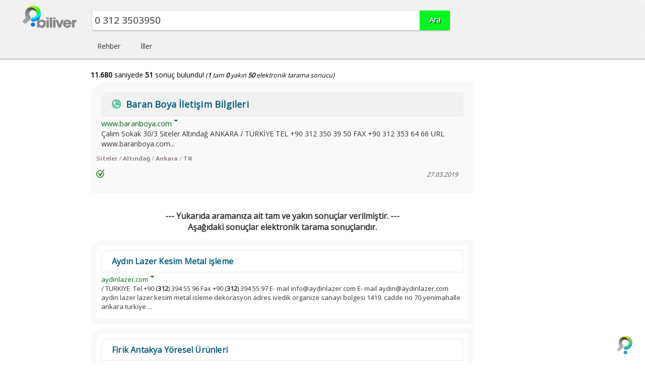

--- FILE ---
content_type: text/html; charset=UTF-8
request_url: http://www.biliver.com/search?q=0%20312%203503950
body_size: 7641
content:
<!DOCTYPE html>
<html xmlns="http://www.w3.org/1999/xhtml" xml:lang="tr" lang="tr" dir="ltr">
<head profile="http://a9.com/-/spec/opensearch/1.1/">
	<meta charset="UTF-8">
	<meta name="viewport" content="width=device-width, initial-scale=1.0">
	<title>0 312 3503950 - Biliver</title>
<meta name="robots" content="noindex,nofollow" />
	<link rel="search" type="application/opensearchdescription+xml" href="http://www.biliver.com/opensearch.xml" title="Biliver" />

	<!--jquery-->
	<script type="text/javascript" src="https://www.biliver.com/themes/biliver/js/jquery.min.js?v=3.1.1"></script>
	<script type="text/javascript" src="https://www.biliver.com/themes/biliver/js/accordion.js"></script>

	<link href="https://code.jquery.com/ui/1.12.1/themes/ui-lightness/jquery-ui.css" rel="stylesheet" type="text/css" />
	<script src="https://code.jquery.com/ui/1.12.1/jquery-ui.min.js"></script>

	<!--bootstrap-->
	<link href="https://www.biliver.com/themes/biliver/bootstrap/css/bootstrap.min.css?v=3.3.7" rel="stylesheet" type="text/css" />
	<script type="text/javascript" src="https://www.biliver.com/themes/biliver/bootstrap/js/bootstrap.min.js?v=3.3.7"></script>
	<!--font awesome-->
	<link href="https://www.biliver.com/themes/biliver/fontawesome/css/font-awesome.min.css?v=4.7.0" rel="stylesheet" type="text/css" />
	<!-- Owl.Carousel -->
    <link rel="stylesheet" href="https://www.biliver.com/themes/biliver/css/owl.carousel.min.css">
    <link rel="stylesheet" href="https://www.biliver.com/themes/biliver/css/owl.theme.default.min.css">
	<!--style.css-->
	<link href="https://www.biliver.com/themes/biliver/css/results.css" rel="stylesheet" type="text/css" />


    <!-- HTML5 shim and Respond.js for IE8 support of HTML5 elements and media queries -->
    <!-- WARNING: Respond.js doesn't work if you view the page via file:// -->
    <!--[if lt IE 9]>
      <script src="https://oss.maxcdn.com/html5shiv/3.7.2/html5shiv.min.js"></script>
      <script src="https://oss.maxcdn.com/respond/1.4.2/respond.min.js"></script>
    <![endif]-->

	<script>
		$(document).ready(function(){
			$('#q').autocomplete({
				minLength: 3,
				focus: function(event, ui){
					$(this).val(ui.item.value);
					return false;
				},
				select: function(event, ui){
					window.location.href = '/search?q=' + ui.item.value;
				}, 
				source: function (request, response){
					$.ajax({
						url: '/auto_complete.php',
						method: 'post',
						data: {term: request.term},
						dataType: 'json',
						success: function(data){
							response(data);
						}
					});
				}
			}).autocomplete('instance')._renderItem = function (ul, item){
				return $('<li>')
					.append(item.thumbnail)
					.append('<div class="autoCompleteItem"><span class="autoCompleteQuery">' + item.value + '</span><br />' + item.detail + '</div>')
					.appendTo(ul);
			}
		});
        		
		function goToByScroll(id) {
			var op = jQuery.browser.opera ? jQuery("html") : jQuery("html, body");
			op.animate({ scrollTop: jQuery("#"+id).offset().top }, 'slow');
		}
	</script>
</head>
<body onLoad="document.keyword.q.focus()">
<div id="wrap">
	<div id="top"></div>

<nav class="navbar">
	<div class="container">
		<div class="row">
			    <div class="col-xs-4 col-sm-1">
			    	<a href="https://www.biliver.com/" class="logo"><img src="https://www.biliver.com/themes/biliver/img/res-logo.png" /></a>
			    </div>
				<div class="searchform col-xs-7 col-sm-8">
					<div class="row">
<form action="https://www.biliver.com/search" method="get" id="keyword" name="keyword">
	<input class="col-xs-9 col-sm-10" type="search" name="q" autocomplete="on" id="q" placeholder="Ne aramıştınız?" value="0 312 3503950" />
	<input type="hidden" name="lang" value="TR_tr" />
	<input class="col-xs-3 col-sm-2" type="submit" value="Ara" />
	<div class="ui-autocomplete"></div>
</form></div>
				</div>
		</div>
	</div>
</nav>
<nav class="navbar-menu">
	<div class="container">
		<div class="row">
			<div class="col-sm-offset-1">
				<ul>
					<li><a href="https://www.biliver.com/directory?catid=11174">Rehber</a></li>
					<li><a href="https://www.biliver.com/directory?country=3">İller</a></li>
				</ul>
			</div>
		</div>
	</div>
</nav>








<div class="container"><div class="results">

	<div class="row">
		<div class="col-md-offset-1 information">
			<script src="https://www.biliver.com/themes/biliver/js/where.js.php?where=mysql&time=1764378814"></script>
			<strong>11.680</strong> saniyede <strong>51</strong> sonuç bulundu!<span class="detail">(<strong>1</strong> tam <strong>0</strong> yakın <strong>50</strong> elektronik tarama sonucu)</span>		</div>
	</div>

	<script type="text/javascript" src="/notdidmean.php?type=2&q=0 312 3503950"></script><script type="text/javascript" src="/notdidmean.php?type=3&where=1&did=0 312 3503950&q=0 312 3503950"></script>
	<div class="row">
	<div class="col-md-offset-1 col-md-8">
	<script src="/keywordnot.php?query=0+312+3503950&record=29782&remove=1&id=31708:0:29782:0+312+3503950:key:1:00_2884041:1:1:1_1553707911:0:0&rating=50"></script>

		<!-- result -->
		

		<!-- result -->
		<div class="row">
			<div id="result"> <div class="basic keyword">

				<div class="title">
					<a title="Baran Boya İletişim Bilgileri" href="https://www.biliver.com/-turkiye-arama-motoru-0_00_2884041.html">
					<i title="İletişim Bilgileri" class="icon" style="background: url('/uploads/icon/tel-no.png') no-repeat; background-size: 18px 18px;"></i>					<div class="mobil_title">Baran Boya İletişim Bilgileri</div><div class="desk_title">Baran Boya İletişim Bilgileri</div>					</a>
				</div>

				<div class="nologo">				
					<div class="url">
						<a href="https://www.biliver.com/-turkiye-arama-motoru-0_00_2884041.html"><span class="domain">www.baranboya.com</span><span class="viewUrl">www.baranboya.com</span></a>
						<div class="mn-dwn-arw"></div>
					</div>
								<div class="description">
					<div class="mobil">Çalım Sokak 30/3 Siteler Altındağ ANKARA / TÜRKİYE TEL +90 312 350 39 50 FAX +90 312 353 6...</div><div class="desktop">Çalım Sokak 30/3 Siteler Altındağ ANKARA / TÜRKİYE TEL +90 312 350 39 50 FAX +90 312 353 64 66 URL www.baranboya.com...</div>				</div>

				</div>


<span class="category"><a href="/baran-boya-iletisim-bilgileri-turkiye-arama-motoru-0_00_2884041.html" title="Siteler   /  Altındağ / Ankara / TR" class="cat">Siteler   /  Altındağ / Ankara / TR</a><br /><br /></span> <div class="ciz"></div> <span class="category"><a href="/baran-boya-iletisim-bilgileri-turkiye-arama-motoru-0_00_2884041.html"><span class="q" title="'0 312 3503950' için Doğrulanmış Sonuç"><div class="verified_result"></div></span></a></span><span class="update_time" title="Son Güncelleme : 27/03/2019 17:31:51">27.03.2019</span><div class="clear"></div>				</div>
			</div>
		</div>
		<!-- // result -->		<!-- // result -->

	<script src="/keywordnot.php?query=0+312+3503950&record=74735&remove=1&id=84669:0:74735:312:label_heap:0:0_0:0:0_0:0:0:2&rating=0"></script><div class="row"><div class="free_start_note">--- Yukarıda aramanıza ait tam ve yakın sonuçlar verilmiştir. ---<br /> Aşağıdaki sonuçlar elektronik tarama sonuçlarıdır.</div></div>

		<!-- result -->
		

		<!-- result -->
		<div class="row">
			<div id="result"> <div class="basic free">

				<div class="title">
					<a title="Aydın Lazer Kesim Metal işleme" href="https://www.biliver.com/aydin-lazer-kesim-metal-isleme-turkiye-arama-motoru-178_74735_195398_79955_0.html">
										<div class="mobil_title">Aydın Lazer Kesim Metal işleme</div><div class="desk_title">Aydın Lazer Kesim Metal işleme</div>					</a>
				</div>

				<div class="nologo">				
					<div class="url">
						<a href="https://www.biliver.com/aydin-lazer-kesim-metal-isleme-turkiye-arama-motoru-178_74735_195398_79955_0.html"><span class="domain">aydinlazer.com</span><span class="viewUrl">aydinlazer.com</span></a>
						<div class="mn-dwn-arw"></div>
					</div>
								<div class="description">
					<div class="mobil"> / TURKIYE  Tel +90 (312) 394 55 96 Fax +90 (312) 394 55 97 E- mail info@aydinlazer.com E-...</div><div class="desktop"> / TURKIYE  Tel +90 (<strong>312</strong>) 394 55 96 Fax +90 (<strong>312</strong>) 394 55 97 E- mail info@aydinlazer.com E- mail aydin@aydinlazer.com aydin lazer lazer kesim metal isleme dekorasyon adres ivedik organize sanayi bolgesi 1419. cadde no 70 yenimahalle ankara turkiye ...</div>				</div>

				</div>


<span class="category"></span> <div class="ciz"></div> <span class="category"></span><div class="clear"></div>				</div>
			</div>
		</div>
		<!-- // result -->		<!-- // result -->

	<script src="/keywordnot.php?query=0+312+3503950&record=74645&remove=1&id=84444:0:74645:312:label_heap:0:0_0:0:0_0:0:0:2&rating=0"></script>

		<!-- result -->
		

		<!-- result -->
		<div class="row">
			<div id="result"> <div class="basic free">

				<div class="title">
					<a title="Firik  Antakya Yöresel Ürünleri" href="https://www.biliver.com/firik-antakya-yoresel-urunleri-turkiye-arama-motoru-178_74645_195082_79730_0.html">
										<div class="mobil_title">Firik  Antakya Yöresel Ürünleri</div><div class="desk_title">Firik  Antakya Yöresel Ürünleri</div>					</a>
				</div>

				<div class="nologo">				
					<div class="url">
						<a href="https://www.biliver.com/firik-antakya-yoresel-urunleri-turkiye-arama-motoru-178_74645_195082_79730_0.html"><span class="domain">www.firik.com.tr</span><span class="viewUrl">www.firik.com.tr</span></a>
						<div class="mn-dwn-arw"></div>
					</div>
								<div class="description">
					<div class="mobil"> ANKARA Tel ( 312 ) 417 43 65 E-Posta info@firik.com.tr, Tüm Hakları Saklıdır ©2010 ... fi...</div><div class="desktop"> ANKARA Tel ( <strong>312</strong> ) 417 43 65 E-Posta info@firik.com.tr, Tüm Hakları Saklıdır ©2010 ... firik antakya 39 nin essiz lezzetleri yoresel urunleri. ... 47 a kizilay ankara tel <strong>312</strong> 417 43 65 e posta info firik.com.tr tum haklari saklidir 2010...</div>				</div>

				</div>


<span class="category"></span> <div class="ciz"></div> <span class="category"></span><div class="clear"></div>				</div>
			</div>
		</div>
		<!-- // result -->		<!-- // result -->

	<script src="/keywordnot.php?query=0+312+3503950&record=74204&remove=1&id=83456:0:74204:312:label_heap:0:0_0:0:0_0:0:0:2&rating=0"></script>

		<!-- result -->
		

		<!-- result -->
		<div class="row">
			<div id="result"> <div class="basic free">

				<div class="title">
					<a title="Teknoplan Mühendislik" href="https://www.biliver.com/teknoplan-muhendislik-turkiye-arama-motoru-178_74204_193656_78745_0.html">
										<div class="mobil_title">Teknoplan Mühendislik</div><div class="desk_title">Teknoplan Mühendislik</div>					</a>
				</div>

				<div class="nologo">				
					<div class="url">
						<a href="https://www.biliver.com/teknoplan-muhendislik-turkiye-arama-motoru-178_74204_193656_78745_0.html"><span class="domain">teknoplan.com.tr</span><span class="viewUrl">teknoplan.com.tr</span></a>
						<div class="mn-dwn-arw"></div>
					</div>
								<div class="description">
					<div class="mobil">0372 – 312 18 60 | 0372 – 312 18 73. teknoplan@teknoplan.com.tr. copyright 2013. kdz. ereg...</div><div class="desktop">0372 – <strong>312</strong> 18 60 | 0372 – <strong>312</strong> 18 73. teknoplan@teknoplan.com.tr. copyright 2013. kdz. eregli osb 4 nolu yol sokak no 12 kdz.eregli zonguldak. 0372 <strong>312</strong> 18 60 0372 <strong>312</strong> 18 73. teknoplan teknoplan.com.tr...</div>				</div>

				</div>


<span class="category"></span> <div class="ciz"></div> <span class="category"></span><div class="clear"></div>				</div>
			</div>
		</div>
		<!-- // result -->		<!-- // result -->

	<script src="/keywordnot.php?query=0+312+3503950&record=56838&remove=1&id=83040:0:56838:312:label_heap:0:0_0:0:0_0:0:0:2&rating=0"></script>

		<!-- result -->
		

		<!-- result -->
		<div class="row">
			<div id="result"> <div class="basic free">

				<div class="title">
					<a title="Konya Bölge Birliği  2364 Sayılı Altınekin Tarım..." href="https://www.biliver.com/konya-bolge-birligi-2364-sayili-altinekin-tarim-kredi-kooperatifi-turkiye-arama-motoru-178_56838_193038_78329_20983.html">
										<div class="mobil_title">Konya Bölge Birliği  2364 Sayılı Altınekin ...</div><div class="desk_title">Konya Bölge Birliği  2364 Sayılı Altınekin Tarım...</div>					</a>
				</div>

				<div class="nologo">				
					<div class="url">
						<a href="https://www.biliver.com/konya-bolge-birligi-2364-sayili-altinekin-tarim-kredi-kooperatifi-turkiye-arama-motoru-178_56838_193038_78329_20983.html"><span class="domain">konya.tarimkredi.org.tr</span><span class="viewUrl">konya.tarimkredi.org.tr/index.php/kooperatiflerimiz/kon...</span></a>
						<div class="mn-dwn-arw"></div>
					</div>
								<div class="description">
					<div class="mobil"> Telefon 03326312047. ContentMap requires Javascript support. 2364 sayili altinekin tarim ...</div><div class="desktop"> Telefon 03326<strong>312</strong>047. ContentMap requires Javascript support. 2364 sayili altinekin tarim kredi kooperatifi. olmez mh. vatan cd.no 43 altinekin konya telefon 03326<strong>312</strong>047. contentmap requires javascript support...</div>				</div>

				</div>


<span class="category"></span> <div class="ciz"></div> <span class="category"></span><div class="clear"></div>				</div>
			</div>
		</div>
		<!-- // result -->		<!-- // result -->

	<script src="/keywordnot.php?query=0+312+3503950&record=73474&remove=1&id=81716:0:73474:312:label_heap:0:0_0:0:0_0:0:0:2&rating=0"></script>

		<!-- result -->
		

		<!-- result -->
		<div class="row">
			<div id="result"> <div class="basic free">

				<div class="title">
					<a title="Yrd. Doç. Dr. Erinç KARATAŞ Bölüm Başkan Yrd.  E..." href="https://www.biliver.com/yrd.-doc.-dr.-erinc-karatas-bolum-baskan-yrd.-enformatik-...-turkiye-arama-motoru-178_73474_191185_77008_20186.html">
										<div class="mobil_title">Yrd. Doç. Dr. Erinç KARATAŞ Bölüm Başkan Yr...</div><div class="desk_title">Yrd. Doç. Dr. Erinç KARATAŞ Bölüm Başkan Yrd.  E...</div>					</a>
				</div>

				<div class="nologo">				
					<div class="url">
						<a href="https://www.biliver.com/yrd.-doc.-dr.-erinc-karatas-bolum-baskan-yrd.-enformatik-...-turkiye-arama-motoru-178_73474_191185_77008_20186.html"><span class="domain">enformatik.ankara.edu.tr</span><span class="viewUrl">enformatik.ankara.edu.tr/?page_id=115</span></a>
						<div class="mn-dwn-arw"></div>
					</div>
								<div class="description">
					<div class="mobil"> Bölümü Telefon 0 (312) 214 13 50 / e-posta ekaratas[at]ankara.edu.tr. yrd. doc. dr. erinc...</div><div class="desktop"> Bölümü Telefon 0 (<strong>312</strong>) 214 13 50 / e-posta ekaratas[at]ankara.edu.tr. yrd. doc. dr. erinc karatas bolum baskan yrd. erinc. ankara universitesi enformatik bolumu telefon 0 <strong>312</strong> 214 13 50 e posta ekaratas at ankara.edu. tr...</div>				</div>

				</div>


<span class="category"></span> <div class="ciz"></div> <span class="category"></span><div class="clear"></div>				</div>
			</div>
		</div>
		<!-- // result -->		<!-- // result -->

	<script src="/keywordnot.php?query=0+312+3503950&record=73442&remove=1&id=81621:0:73442:312:label_heap:0:0_0:0:0_0:0:0:2&rating=0"></script>

		<!-- result -->
		

		<!-- result -->
		<div class="row">
			<div id="result"> <div class="basic free">

				<div class="title">
					<a title="ODTÜ  Psikoloji Bölümü  Prof. Dr. E. Olcay Imamo..." href="https://www.biliver.com/odtu-psikoloji-bolumu-prof.-dr.-e.-olcay-imamoglu-emeritus-turkiye-arama-motoru-178_73442_191056_76913_20125.html">
										<div class="mobil_title">ODTÜ  Psikoloji Bölümü  Prof. Dr. E. Olcay ...</div><div class="desk_title">ODTÜ  Psikoloji Bölümü  Prof. Dr. E. Olcay Imamo...</div>					</a>
				</div>

				<div class="nologo">				
					<div class="url">
						<a href="https://www.biliver.com/odtu-psikoloji-bolumu-prof.-dr.-e.-olcay-imamoglu-emeritus-turkiye-arama-motoru-178_73442_191056_76913_20125.html"><span class="domain">psy.metu.edu.tr</span><span class="viewUrl">psy.metu.edu.tr/tr/olcay-imamoglu</span></a>
						<div class="mn-dwn-arw"></div>
					</div>
								<div class="description">
					<div class="mobil"> Oda No B226. Telefon 90 312 210 5109. E-posta eolcay@metu.edu.tr. Biyografi. prof. dr. e....</div><div class="desktop"> Oda No B226. Telefon 90 <strong>312</strong> 210 5109. E-posta eolcay@metu.edu.tr. Biyografi. prof. dr. e. olcay imamoglu emeritus . olcay imamoglu. iletisim bilgileri. oda no b226. telefon 90 <strong>312</strong> 210 5109. e posta eolcay metu.edu.tr. biyografi...</div>				</div>

				</div>


<span class="category"></span> <div class="ciz"></div> <span class="category"></span><div class="clear"></div>				</div>
			</div>
		</div>
		<!-- // result -->		<!-- // result -->

	<script src="/keywordnot.php?query=0+312+3503950&record=73331&remove=1&id=81367:0:73331:312:label_heap:0:0_0:0:0_0:0:0:2&rating=0"></script>

		<!-- result -->
		

		<!-- result -->
		<div class="row">
			<div id="result"> <div class="basic free">

				<div class="title">
					<a title="Başkent Üniversitesi Hastaneleri ve Diyaliz merk..." href="https://www.biliver.com/baskent-universitesi-hastaneleri-ve-diyaliz-merkezleri-turkiye-arama-motoru-178_73331_190685_76658_0.html">
										<div class="mobil_title">Başkent Üniversitesi Hastaneleri ve Diyaliz...</div><div class="desk_title">Başkent Üniversitesi Hastaneleri ve Diyaliz merk...</div>					</a>
				</div>

				<div class="nologo">				
					<div class="url">
						<a href="https://www.biliver.com/baskent-universitesi-hastaneleri-ve-diyaliz-merkezleri-turkiye-arama-motoru-178_73331_190685_76658_0.html"><span class="domain">www.dialysiscenters.baskent.edu.tr</span><span class="viewUrl">www.dialysiscenters.baskent.edu.tr</span></a>
						<div class="mn-dwn-arw"></div>
					</div>
								<div class="description">
					<div class="mobil"> İrtibat Tel (90) 312 212 77 49. E-posta dialysis@baskent.edu. irtibat adresi fevzi cakmak...</div><div class="desktop"> İrtibat Tel (90) <strong>312</strong> 212 77 49. E-posta dialysis@baskent.edu. irtibat adresi fevzi cakmak caddesi 10. sokak no 45 bahcelievler 06490 ankara english. irtibat tel 90 <strong>312</strong> 212 77 49. e posta dialysis baskent. edu...</div>				</div>

				</div>


<span class="category"></span> <div class="ciz"></div> <span class="category"></span><div class="clear"></div>				</div>
			</div>
		</div>
		<!-- // result -->		<!-- // result -->

	<script src="/keywordnot.php?query=0+312+3503950&record=73329&remove=1&id=81363:0:73329:312:label_heap:0:0_0:0:0_0:0:0:2&rating=0"></script>

		<!-- result -->
		

		<!-- result -->
		<div class="row">
			<div id="result"> <div class="basic free">

				<div class="title">
					<a title="KOÇTIP" href="https://www.biliver.com/koctip-turkiye-arama-motoru-178_73329_190679_76654_0.html">
										<div class="mobil_title">KOÇTIP</div><div class="desk_title">KOÇTIP</div>					</a>
				</div>

				<div class="nologo">				
					<div class="url">
						<a href="https://www.biliver.com/koctip-turkiye-arama-motoru-178_73329_190679_76654_0.html"><span class="domain">www.kocdiyaliz.com.tr</span><span class="viewUrl">www.kocdiyaliz.com.tr</span></a>
						<div class="mn-dwn-arw"></div>
					</div>
								<div class="description">
					<div class="mobil"> / Ankara Telefon 0 (312) 215 15 20. koctip 2005 e posta bilgi kocdiyaliz.com.tr. koctip s...</div><div class="desktop"> / Ankara Telefon 0 (<strong>312</strong>) 215 15 20. koctip 2005 e posta bilgi kocdiyaliz.com.tr. koctip sa lik h zmetler a. . 4. cadde 35. sokak no 14 bahcelievler ankara telefon 0 <strong>312</strong> 215 15 20...</div>				</div>

				</div>


<span class="category"></span> <div class="ciz"></div> <span class="category"></span><div class="clear"></div>				</div>
			</div>
		</div>
		<!-- // result -->		<!-- // result -->

	<script src="/keywordnot.php?query=0+312+3503950&record=12984&remove=1&id=81347:0:12984:312:label_heap:0:0_0:0:0_0:0:0:2&rating=0"></script>

		<!-- result -->
		

		<!-- result -->
		<div class="row">
			<div id="result"> <div class="basic free">

				<div class="title">
					<a title="BEKOM İletişim Sistemleri Elek.San.Tic.Ltd.Şti..." href="https://www.biliver.com/bekom-iletisim-sistemleri-elek.san.tic.ltd.sti-turkiye-arama-motoru-178_12984_22398_12997_0.html">
										<div class="mobil_title">BEKOM İletişim Sistemleri Elek.San.Tic.Ltd....</div><div class="desk_title">BEKOM İletişim Sistemleri Elek.San.Tic.Ltd.Şti...</div>					</a>
				</div>

				<div class="nologo">				
					<div class="url">
						<a href="https://www.biliver.com/bekom-iletisim-sistemleri-elek.san.tic.ltd.sti-turkiye-arama-motoru-178_12984_22398_12997_0.html"><span class="domain">www.bekom.com.tr</span><span class="viewUrl">www.bekom.com.tr</span></a>
						<div class="mn-dwn-arw"></div>
					</div>
								<div class="description">
					<div class="mobil">100. Yıl İşçi Sit. A-Blok A-Kanat No48 Balgat, ANKARA / TÜRKİYE, Tel 312 284 90 23 Fax 312...</div><div class="desktop">100. Yıl İşçi Sit. A-Blok A-Kanat No48 Balgat, ANKARA / TÜRKİYE, Tel <strong>312</strong> 284 90 23 Fax <strong>312</strong> 284 90 23 URL www.bekom.com.tr 100. yil isci sit. a blok a kanat no 48 balgat ankara turkiye tel <strong>312</strong> 284 90 23 fax <strong>312</strong> 284 90 23 url www.bekom.com.tr...</div>				</div>

				</div>


<span class="category"></span> <div class="ciz"></div> <span class="category"></span><div class="clear"></div>				</div>
			</div>
		</div>
		<!-- // result -->		<!-- // result -->

	<script src="/keywordnot.php?query=0+312+3503950&record=36164&remove=1&id=80860:0:36164:312:label_heap:0:0_0:0:0_0:0:0:2&rating=0"></script>

		<!-- result -->
		

		<!-- result -->
		<div class="row">
			<div id="result"> <div class="basic free">

				<div class="title">
					<a title="Yenimahalle  Aydoğanlar  SONAX Türkiye" href="https://www.biliver.com/yenimahalle-aydoganlar-sonax-turkiye-turkiye-arama-motoru-178_36164_189928_76154_19739.html">
										<div class="mobil_title">Yenimahalle  Aydoğanlar  SONAX Türkiye</div><div class="desk_title">Yenimahalle  Aydoğanlar  SONAX Türkiye</div>					</a>
				</div>

				<div class="nologo">				
					<div class="url">
						<a href="https://www.biliver.com/yenimahalle-aydoganlar-sonax-turkiye-turkiye-arama-motoru-178_36164_189928_76154_19739.html"><span class="domain">www.sonax.com.tr</span><span class="viewUrl">www.sonax.com.tr/ankara/yenimahalle-aydoğanlar.html</span></a>
						<div class="mn-dwn-arw"></div>
					</div>
								<div class="description">
					<div class="mobil"> (312) 315 41 40. Faks E-Posta aydoganlar@sonax.com.tr. Adres. Adres Ragıp Tüzün Caddesi N...</div><div class="desktop"> (<strong>312</strong>) 315 41 40. Faks E-Posta aydoganlar@sonax.com.tr. Adres. Adres Ragıp Tüzün Caddesi No 178/H. Şehir ANKARA. Semt Yenimahalle ... telefon <strong>312</strong> 315 41 40. faks e posta aydoganlar sonax.com.tr. adres. adres ragip tuzun caddesi no 178 h. sehir...</div>				</div>

				</div>


<span class="category"></span> <div class="ciz"></div> <span class="category"></span><div class="clear"></div>				</div>
			</div>
		</div>
		<!-- // result -->		<!-- // result -->

		</div>
	</div>





<div id="pager" class="row"><div class="col-md-offset-1"><nav aria-label="Page navigation example"> <ul class="pagination justify-content-center"><li class="page-item disabled active"><a class="page-link" href="" tabindex="-1">1</a></li><li class="page-item"><a class="page-link" href="https://www.biliver.com/search?q=0 312 3503950&page=10">2</a></li><li class="page-item"><a class="page-link" href="https://www.biliver.com/search?q=0 312 3503950&page=20">3</a></li><li class="page-item"><a class="page-link" href="https://www.biliver.com/search?q=0 312 3503950&page=30">4</a></li><li class="page-item"><a class="page-link" href="https://www.biliver.com/search?q=0 312 3503950&page=40">5</a></li><li class="page-item"><a class="page-link" href="https://www.biliver.com/search?q=0 312 3503950&page=10">»</a></li></ul></nav></div></div>


</div></div>

<a title="Başa Dön!" href="#" class="sayfabasinadon" onclick="goToByScroll('top');"><img src="https://www.biliver.com/images/top-icon.png" _fcksavedurl="https://www.biliver.com/images/homepages.jpg" border="0" title="Sayfa Başına Dön!"></a>
	<div id="push"></div>
</div>

<div id="footer" class="footer">
	<div class="container">
		<div class="row">
			<div class="col-md-6">
				<div class="copyright">
					<span class="desktop">Türkçe Arama Motoru © 2009 - 2025</span>
					<span class="mobil">Biliver</span>
					<ul class="footer-menu-left">
						<li> <a href="#" data-toggle="modal" data-target="#add-url">URL Gönder</a> </li>
						<li> <a href="mailto:info@biliver.com">info@biliver.com</a> </li>

					</ul>
					<ul class="mobil-menu">
						<li> <a href="#" data-toggle="modal" data-target="#mobil-yeni-kayit-site-ekle" class="mobil">Kayıt Ekle</a> </li>
						
					    <li> <a href="#" data-toggle="modal" data-target="#languages">Dil Seçin</a> </li>
					</ul>
				</div>
			</div>
			<div class="col-md-6">
				<ul class="footer-menu">
					<li> <a href="/yerli-arama-motoru-biliver.pdf" target="_blank">Hakkında</a> </li>
					<li> <a href="#" data-toggle="modal" data-target="#iletisim">İletişim</a> </li>
					<li> <a href="#" data-toggle="modal" data-target="#yeni-kayit-site-ekle">Kayıt Ekle</a> </li>
					<li> <a href="#" data-toggle="modal" data-target="#languages">Dil Seçin</a> </li>
					
				</ul>
			</div>
		</div>
	</div>
</div>
<div class="modal fade" id="yeni-kayit-site-ekle" tabindex="-1" role="dialog" aria-labelledby="exampleModalLabel" aria-hidden="true">
  <div class="modal-dialog" role="document">
    <div class="modal-content">
      <div class="modal-header">
        <h5 class="modal-title" id="exampleModalLabel">www.biliver.com Yerli Arama Motoru</h5>
        <button type="button" class="close" data-dismiss="modal" aria-label="Kapat">
          <span aria-hidden="true">&times;</span>
        </button>
      </div>
      <form role="form" method="post" action="/send">
      <input type="hidden" name="kayit_ekle" value="1" />
      <div class="modal-body">
	                <div class="form-group">
	                    <label for="name">Adınız</label>
	                    <div class="input-group">
	                        <span class="input-group-addon"><i class="fa fa-user-secret" aria-hidden="true"></i></span>
	                        <input type="text" class="form-control" name="name" id="name" placeholder="Tam adınızı yazın" />
	                    </div>
	                </div>
	                <div class="form-group">
	                    <label for="email">E-Mail</label>
	                    <div class="input-group">
	                        <span class="input-group-addon"><i class="fa fa-envelope" aria-hidden="true"></i></span>
	                        <input type="email" class="form-control" id="email" name="email" placeholder="mail@example.com" />
	                    </div>
	                </div>
	                <div class="form-group">
	                    <label for="Tel">Telefon Numaranız</label>
	                    <div class="input-group">
	                        <span class="input-group-addon"><i class="fa fa-phone" aria-hidden="true"></i></span>
	                        <input type="text" class="form-control" id="Tel" name="Tel" placeholder="0 (212) XXX XX XX" />
	                    </div>
	                    <p>Verdiğiniz numarayı arayarak doğruluğunu teyit etmek isteyebiliriz!</p>
	                    <div class="input-group">
	                        <input type="checkbox" name="call" value="call" /> SEO destekli avantajlı kayıt seçenekleri için bilgi almak istiyorum.	                    </div>

	                </div>
	                <div class="form-group">
	                    <label for="firma_adi">Firma Adı veya Site Başlığı</label>
	                    <div class="input-group">
	                        <span class="input-group-addon"><i class="fa fa-caret-right" aria-hidden="true"></i></span>
	                        <input type="text" class="form-control" id="firma_adi" name="firma_adi" placeholder="Firmanızın adını veya sitenizin başlığını bu alana yazın" />
	                    </div>
	                </div>
	                <div class="form-group">
	                    <label for="web">URL</label>
	                    <div class="input-group">
	                        <span class="input-group-addon"><i class="fa fa-link" aria-hidden="true"></i></span>
	                        <input type="text" class="form-control" id="web" name="web" placeholder="http://www.biliver.com" />
	                    </div>
	                </div>
	                <div class="form-group">
	                    <label for="adres">Adres</label>
	                    <div class="input-group">
	                        <span class="input-group-addon"><i class="fa fa-map-marker" aria-hidden="true"></i></span>
	                        <textarea name="adres" id="adres" class="form-control" rows="2" placeholder="Firmalar ve kurumlar için açık adres verilmesi zorunludur."></textarea>
	                    </div>
	                </div>
	                <div class="form-group">
	                    <label for="aciklama">Açıklama</label>
	                    <div class="input-group">
	                        <span class="input-group-addon"><i class="fa fa-sticky-note-o" aria-hidden="true"></i></span>
	                        <textarea name="aciklama" id="aciklama" class="form-control" rows="2" placeholder="Sitenizi veya firmanızı bir kaç cümle ile açıklayın."></textarea>
	                    </div>
	                </div>
	                <div class="form-group">
	                    <label for="anahtar">Anahtar Kelimeler</label>
	                    <div class="input-group">
	                        <span class="input-group-addon"><i class="fa fa-key" aria-hidden="true"></i></span>
	                        <textarea name="anahtar" id="anahtar" class="form-control" rows="2" placeholder="Sitenizi veya firmanızı bir kaç anahtar kelime ile tanımlayın."></textarea>
	                    </div>
	                    <p>Anahtar kelimeleri virgül (,) ile ayırın.</p>
	                </div>
	                <p><i class="fa fa-info-circle" aria-hidden="true"></i> Normal şartlarda kayıtları 1 iş günü içerisinde tamamlayarak geri dönüş sağlarız. Bazı durumlarda yoğunluk veya bakım sebebi ile bu süre 7 iş gününe kadar çıkabilir.</p><p><i class="fa fa-info-circle" aria-hidden="true"></i> Biliver pornografi ve T.C. yasalarına aykırı içeriklerin bulunduğu site ve bağlantıları yayınlamama veya kısıtlı yayınlama hakkına sahiptir.</p> <p><i class="fa fa-info-circle" aria-hidden="true"></i> Lütfen formu göndermeden önce bir kez daha kontrol edin ve zorunlu alanları doldurduğunuzdan emin olun.</p>	        
      </div>
      <div class="modal-footer">
        <button type="button" class="btn btn-secondary" data-dismiss="modal">Vazgeç</button>
        <button type="submit" class="btn btn-primary">Gönder</button>
      </div>
    </div>
    </form>
  </div>
</div><div class="modal fade" id="mobil-yeni-kayit-site-ekle" tabindex="-1" role="dialog" aria-labelledby="exampleModalLabel" aria-hidden="true">
  <div class="modal-dialog" role="document">
    <div class="modal-content">
      <div class="modal-header">
        <h5 class="modal-title" id="exampleModalLabel">www.biliver.com Yerli Arama Motoru</h5>
        <button type="button" class="close" data-dismiss="modal" aria-label="Kapat">
          <span aria-hidden="true">&times;</span>
        </button>
      </div>
      <form role="form" method="post" action="/send">
      <input type="hidden" name="kayit_ekle" value="1" />
      <div class="modal-body">
	                <div class="form-group">
	                    <label for="name">Adınız</label>
	                    <div class="input-group">
	                        <span class="input-group-addon"><i class="fa fa-user-secret" aria-hidden="true"></i></span>
	                        <input type="text" class="form-control" name="name" id="name" placeholder="Tam adınızı yazın" />
	                    </div>
	                </div>
	                <div class="form-group">
	                    <label for="email">E-Mail</label>
	                    <div class="input-group">
	                        <span class="input-group-addon"><i class="fa fa-envelope" aria-hidden="true"></i></span>
	                        <input type="email" class="form-control" id="email" name="email" placeholder="mail@example.com" />
	                    </div>
	                </div>
	                <div class="form-group">
	                    <label for="Tel">Telefon Numaranız</label>
	                    <div class="input-group">
	                        <span class="input-group-addon"><i class="fa fa-phone" aria-hidden="true"></i></span>
	                        <input type="text" class="form-control" id="Tel" name="Tel" placeholder="0 (212) XXX XX XX" />
	                    </div>
	                    <p>Verdiğiniz numarayı arayarak doğruluğunu teyit etmek isteyebiliriz!</p>
	                    <div class="input-group">
	                        <input type="checkbox" name="call" value="call" /> SEO destekli avantajlı kayıt seçenekleri için bilgi almak istiyorum.	                    </div>

	                </div>
	                <div class="form-group">
	                    <label for="firma_adi">Firma Adı veya Site Başlığı</label>
	                    <div class="input-group">
	                        <span class="input-group-addon"><i class="fa fa-caret-right" aria-hidden="true"></i></span>
	                        <input type="text" class="form-control" id="firma_adi" name="firma_adi" placeholder="Firmanızın adını veya sitenizin başlığını bu alana yazın" />
	                    </div>
	                </div>
	                <div class="form-group">
	                    <label for="web">URL</label>
	                    <div class="input-group">
	                        <span class="input-group-addon"><i class="fa fa-link" aria-hidden="true"></i></span>
	                        <input type="text" class="form-control" id="web" name="web" placeholder="http://www.biliver.com" />
	                    </div>
	                </div>
	                <div class="form-group">
	                    <label for="adres">Adres</label>
	                    <div class="input-group">
	                        <span class="input-group-addon"><i class="fa fa-map-marker" aria-hidden="true"></i></span>
	                        <textarea name="adres" id="adres" class="form-control" rows="2" placeholder="Firmalar ve kurumlar için açık adres verilmesi zorunludur."></textarea>
	                    </div>
	                </div>
	                <div class="form-group">
	                    <label for="aciklama">Açıklama</label>
	                    <div class="input-group">
	                        <span class="input-group-addon"><i class="fa fa-sticky-note-o" aria-hidden="true"></i></span>
	                        <textarea name="aciklama" id="aciklama" class="form-control" rows="2" placeholder="Sitenizi veya firmanızı bir kaç cümle ile açıklayın."></textarea>
	                    </div>
	                </div>
	                <div class="form-group">
	                    <label for="anahtar">Anahtar Kelimeler</label>
	                    <div class="input-group">
	                        <span class="input-group-addon"><i class="fa fa-key" aria-hidden="true"></i></span>
	                        <textarea name="anahtar" id="anahtar" class="form-control" rows="2" placeholder="Sitenizi veya firmanızı bir kaç anahtar kelime ile tanımlayın."></textarea>
	                    </div>
	                    <p>Anahtar kelimeleri virgül (,) ile ayırın.</p>
	                </div>
	                <p><i class="fa fa-info-circle" aria-hidden="true"></i> Normal şartlarda kayıtları 1 iş günü içerisinde tamamlayarak geri dönüş sağlarız. Bazı durumlarda yoğunluk veya bakım sebebi ile bu süre 7 iş gününe kadar çıkabilir.</p><p><i class="fa fa-info-circle" aria-hidden="true"></i> Biliver pornografi ve T.C. yasalarına aykırı içeriklerin bulunduğu site ve bağlantıları yayınlamama veya kısıtlı yayınlama hakkına sahiptir.</p> <p><i class="fa fa-info-circle" aria-hidden="true"></i> Lütfen formu göndermeden önce bir kez daha kontrol edin ve zorunlu alanları doldurduğunuzdan emin olun.</p>	        
      </div>
      <div class="modal-footer">
        <button type="button" class="btn btn-secondary" data-dismiss="modal">Vazgeç</button>
        <button type="submit" class="btn btn-primary">Gönder</button>
      </div>
    </div>
    </form>
  </div>
</div><div class="modal fade" id="iletisim" tabindex="-1" role="dialog" aria-labelledby="exampleModalLabel" aria-hidden="true">
  <div class="modal-dialog" role="document">
    <div class="modal-content">
      <div class="modal-header">
        <h5 class="modal-title" id="exampleModalLabel">İletişime Geçin!</h5>
        <button type="button" class="close" data-dismiss="modal" aria-label="Kapat">
          <span aria-hidden="true">&times;</span>
        </button>
      </div>
      <form role="form" method="post" action="/send">
      <input type="hidden" name="iletisim" value="1" />
      <div class="modal-body">
	                <div class="form-group">
	                    <label for="name">Adınız</label>
	                    <div class="input-group">
	                        <span class="input-group-addon"><i class="fa fa-user-secret" aria-hidden="true"></i></span>
	                        <input type="text" class="form-control" name="name" id="name" placeholder="Tam adınızı yazın" />
	                    </div>
	                </div>
	                <div class="form-group">
	                    <label for="email">E-Mail</label>
	                    <div class="input-group">
	                        <span class="input-group-addon"><i class="fa fa-envelope" aria-hidden="true"></i></span>
	                        <input type="email" class="form-control" id="email" name="email" placeholder="mail@example.com" />
	                    </div>
	                </div>
	                <div class="form-group">
	                    <label for="Tel">Telefon Numaranız</label>
	                    <div class="input-group">
	                        <span class="input-group-addon"><i class="fa fa-phone" aria-hidden="true"></i></span>
	                        <input type="text" class="form-control" id="Tel" name="Tel" placeholder="0 (212) XXX XX XX" />
	                    </div>
	                </div>
	                <div class="form-group">
	                    <label for="message">Mesajınız</label>
	                    <div class="input-group">
	                        <span class="input-group-addon"><i class="fa fa-sticky-note-o" aria-hidden="true"></i></span>
	                        <textarea name="message" id="message" class="form-control" rows="2" placeholder="Size nasıl yardımcı olabiliriz!"></textarea>
	                    </div>
	                </div>
	                <p><i class="fa fa-info-circle" aria-hidden="true"></i> Lütfen formu eksiksiz ve doğru şekilde doldurduğunuzdan emin olun!</p><p><i class="fa fa-info-circle" aria-hidden="true"></i> Gönderen olarak ip adresiniz 17.246.19.128 olarak kaydedilmiştir.</p>	        
      </div>
      <div class="modal-footer">
        <button type="button" class="btn btn-secondary" data-dismiss="modal">Vazgeç</button>
        <button type="submit" class="btn btn-primary">Gönder</button>
      </div>
    </div>
    </form>
  </div>
</div><div class="modal fade" id="languages" tabindex="-1" role="dialog" aria-labelledby="exampleModalLabel" aria-hidden="true">
  <div class="modal-dialog" role="document">
    <div class="modal-content">
      <div class="modal-header">
        <h5 class="modal-title" id="exampleModalLabel">Dil Seçin</h5>
        <button type="button" class="close" data-dismiss="modal" aria-label="Kapat">
          <span aria-hidden="true">&times;</span>
        </button>
      </div>
      <div class="modal-body">
	       <ul>
	       		<li><a href="http://www.biliver.com/?lang=TR_tr">Türkçe</a></li>
	       		<li><a href="http://www.biliver.com/?lang=EN_en">English</a></li>
	       </ul> 
      </div>
      <div class="modal-footer">
        <button type="button" class="btn btn-secondary" data-dismiss="modal">Vazgeç</button>
      </div>
    </div>
  </div>
</div><div class="modal fade" id="add-url" tabindex="-1" role="dialog" aria-labelledby="exampleModalLabel" aria-hidden="true">
  <div class="modal-dialog" role="document">
    <div class="modal-content">
      <div class="modal-header">
        <h5 class="modal-title" id="exampleModalLabel">URL Gönder</h5>
        <button type="button" class="close" data-dismiss="modal" aria-label="Kapat">
          <span aria-hidden="true">&times;</span>
        </button>
      </div>
      <form role="form" method="post" action="/send">
      <input type="hidden" name="url_ekle" value="1" />
      <div class="modal-body">
	                <div class="form-group">
	                    <label for="name">URL</label>
	                    <div class="input-group">
	                        <span class="input-group-addon"><i class="fa fa-user-secret" aria-hidden="true"></i></span>
	                        <input type="text" class="form-control" name="url" id="url" placeholder="http://www.biliver.com" />
	                    </div>
	                </div>
      </div>
      <div class="modal-footer">
        <button type="button" class="btn btn-secondary" data-dismiss="modal">Vazgeç</button>
        <button type="submit" class="btn btn-primary">Gönder</button>
      </div>
    </div>
    </form>
  </div>
</div><script src="https://www.biliver.com/themes/biliver/js/owl.carousel.min.js"></script>
<script>$(function(){
        const nexticon = '>>';
        const previcon = '<<';
        var owl = $('.owl-carousel');
        owl.owlCarousel({
            items:6,
            loop:true,
            margin:5,
            nav: true,
            navText: [previcon, nexticon],
            dots: false,
            autoWidth: true,
            autoplay:true,
            autoplayTimeout:5000,
            autoplayHoverPause:true
        });
        $('.play').on('click',function(){
            owl.trigger('play.owl.autoplay',[1000])
        })
        $('.stop').on('click',function(){
            owl.trigger('stop.owl.autoplay')
        })
    });</script>
</body>
</html><!-- Sayfa 0.071243 saniyede yüklendi. -->
<!-- CPU :  00:05:21 up 23 days,  5:10,  0 users,  load average: 0.31, 0.45, 0.46
-->